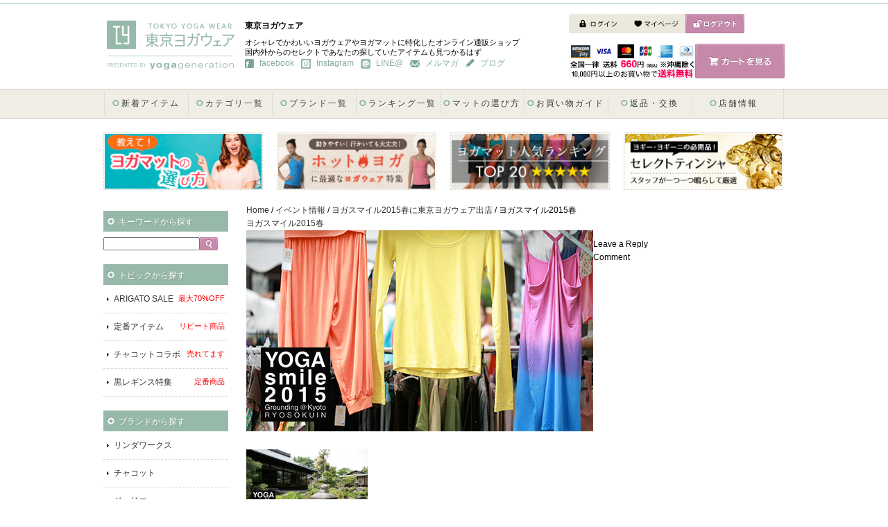

--- FILE ---
content_type: text/html; charset=UTF-8
request_url: https://www.tokyo-yogawear.jp/event/65208.html/attachment/20150518
body_size: 17029
content:
<!DOCTYPE html>
<html lang="ja" xmlns:og="http://ogp.me/ns#" xmlns:fb="http://www.facebook.com/2008/fbml">
<head>
<meta http-equiv="Content-Type" content="text/html; charset=utf-8"/>
<meta name="google-site-verification" content="6EGJYiKOlyXs1pPtExdnmSEx4p_Gjudq-aouqZGuvjk"/>
<meta name="google-site-verification" content="SqkvmzntRtIH-PEU5bx8ujF2DIpi-vMB4r6U1MQzRIQ"/>
<title>ヨガスマイル2015春 | 東京ヨガウェア</title>
<meta property="fb:app_id" content="482079505238961"/>
<meta name="facebook-domain-verification" content="31k4xv5uyvlsfd8xr5n6lhvefpbec1"/>
<link rel="profile" href="http://gmpg.org/xfn/11"/>
<link rel="pingback" href="https://www.tokyo-yogawear.jp/xmlrpc.php"/>
<meta name='robots' content='index, follow, max-image-preview:large, max-snippet:-1, max-video-preview:-1'/>
<meta name="generator" content="WordPress 6.1.9"/>
<meta name="template" content="Hybrid 1.2"/>
<link rel="canonical" href="https://www.tokyo-yogawear.jp/event/65208.html/attachment/20150518/"/>
<meta property="og:locale" content="ja_JP"/>
<meta property="og:type" content="article"/>
<meta property="og:title" content="ヨガスマイル2015春 | 東京ヨガウェア"/>
<meta property="og:url" content="https://www.tokyo-yogawear.jp/event/65208.html/attachment/20150518/"/>
<meta property="og:site_name" content="東京ヨガウェア"/>
<meta property="article:publisher" content="https://www.facebook.com/tokyoyogawear"/>
<meta property="article:modified_time" content="2015-05-18T00:37:15+00:00"/>
<meta property="og:image" content="https://www.tokyo-yogawear.jp/event/65208.html/attachment/20150518"/>
<meta property="og:image:width" content="500"/>
<meta property="og:image:height" content="290"/>
<meta property="og:image:type" content="image/jpeg"/>
<script type="application/ld+json" class="yoast-schema-graph">{"@context":"https://schema.org","@graph":[{"@type":"WebPage","@id":"https://www.tokyo-yogawear.jp/event/65208.html/attachment/20150518/","url":"https://www.tokyo-yogawear.jp/event/65208.html/attachment/20150518/","name":"ヨガスマイル2015春 | 東京ヨガウェア","isPartOf":{"@id":"https://www.tokyo-yogawear.jp/#website"},"primaryImageOfPage":{"@id":"https://www.tokyo-yogawear.jp/event/65208.html/attachment/20150518/#primaryimage"},"image":{"@id":"https://www.tokyo-yogawear.jp/event/65208.html/attachment/20150518/#primaryimage"},"thumbnailUrl":"https://www.tokyo-yogawear.jp/wp-content/uploads/20150518.jpg","datePublished":"2015-05-18T00:36:56+00:00","dateModified":"2015-05-18T00:37:15+00:00","breadcrumb":{"@id":"https://www.tokyo-yogawear.jp/event/65208.html/attachment/20150518/#breadcrumb"},"inLanguage":"ja","potentialAction":[{"@type":"ReadAction","target":["https://www.tokyo-yogawear.jp/event/65208.html/attachment/20150518/"]}]},{"@type":"ImageObject","inLanguage":"ja","@id":"https://www.tokyo-yogawear.jp/event/65208.html/attachment/20150518/#primaryimage","url":"https://www.tokyo-yogawear.jp/wp-content/uploads/20150518.jpg","contentUrl":"https://www.tokyo-yogawear.jp/wp-content/uploads/20150518.jpg","width":500,"height":290,"caption":"ヨガスマイル2015春"},{"@type":"BreadcrumbList","@id":"https://www.tokyo-yogawear.jp/event/65208.html/attachment/20150518/#breadcrumb","itemListElement":[{"@type":"ListItem","position":1,"name":"Home","item":"https://www.tokyo-yogawear.jp/"},{"@type":"ListItem","position":2,"name":"ヨガスマイル2015春に東京ヨガウェア出店","item":"https://www.tokyo-yogawear.jp/event/65208.html"},{"@type":"ListItem","position":3,"name":"ヨガスマイル2015春"}]},{"@type":"WebSite","@id":"https://www.tokyo-yogawear.jp/#website","url":"https://www.tokyo-yogawear.jp/","name":"東京ヨガウェア","description":"日本最大級のヨガウェア・ヨガマット通販サイト","potentialAction":[{"@type":"SearchAction","target":{"@type":"EntryPoint","urlTemplate":"https://www.tokyo-yogawear.jp/?s={search_term_string}"},"query-input":"required name=search_term_string"}],"inLanguage":"ja"}]}</script>
<link rel="alternate" type="application/rss+xml" title="東京ヨガウェア &raquo; フィード" href="https://www.tokyo-yogawear.jp/feed"/>
<link rel="alternate" type="application/rss+xml" title="東京ヨガウェア &raquo; コメントフィード" href="https://www.tokyo-yogawear.jp/comments/feed"/>
<link rel="alternate" type="application/rss+xml" title="東京ヨガウェア &raquo; ヨガスマイル2015春 のコメントのフィード" href="https://www.tokyo-yogawear.jp/event/65208.html/attachment/20150518/feed"/>
<link rel="stylesheet" type="text/css" href="//www.tokyo-yogawear.jp/wp-content/cache/wpfc-minified/fdc20jhl/ocnm.css" media="all"/>
<style id='global-styles-inline-css'>body{--wp--preset--color--black:#000000;--wp--preset--color--cyan-bluish-gray:#abb8c3;--wp--preset--color--white:#ffffff;--wp--preset--color--pale-pink:#f78da7;--wp--preset--color--vivid-red:#cf2e2e;--wp--preset--color--luminous-vivid-orange:#ff6900;--wp--preset--color--luminous-vivid-amber:#fcb900;--wp--preset--color--light-green-cyan:#7bdcb5;--wp--preset--color--vivid-green-cyan:#00d084;--wp--preset--color--pale-cyan-blue:#8ed1fc;--wp--preset--color--vivid-cyan-blue:#0693e3;--wp--preset--color--vivid-purple:#9b51e0;--wp--preset--gradient--vivid-cyan-blue-to-vivid-purple:linear-gradient(135deg,rgba(6,147,227,1) 0%,rgb(155,81,224) 100%);--wp--preset--gradient--light-green-cyan-to-vivid-green-cyan:linear-gradient(135deg,rgb(122,220,180) 0%,rgb(0,208,130) 100%);--wp--preset--gradient--luminous-vivid-amber-to-luminous-vivid-orange:linear-gradient(135deg,rgba(252,185,0,1) 0%,rgba(255,105,0,1) 100%);--wp--preset--gradient--luminous-vivid-orange-to-vivid-red:linear-gradient(135deg,rgba(255,105,0,1) 0%,rgb(207,46,46) 100%);--wp--preset--gradient--very-light-gray-to-cyan-bluish-gray:linear-gradient(135deg,rgb(238,238,238) 0%,rgb(169,184,195) 100%);--wp--preset--gradient--cool-to-warm-spectrum:linear-gradient(135deg,rgb(74,234,220) 0%,rgb(151,120,209) 20%,rgb(207,42,186) 40%,rgb(238,44,130) 60%,rgb(251,105,98) 80%,rgb(254,248,76) 100%);--wp--preset--gradient--blush-light-purple:linear-gradient(135deg,rgb(255,206,236) 0%,rgb(152,150,240) 100%);--wp--preset--gradient--blush-bordeaux:linear-gradient(135deg,rgb(254,205,165) 0%,rgb(254,45,45) 50%,rgb(107,0,62) 100%);--wp--preset--gradient--luminous-dusk:linear-gradient(135deg,rgb(255,203,112) 0%,rgb(199,81,192) 50%,rgb(65,88,208) 100%);--wp--preset--gradient--pale-ocean:linear-gradient(135deg,rgb(255,245,203) 0%,rgb(182,227,212) 50%,rgb(51,167,181) 100%);--wp--preset--gradient--electric-grass:linear-gradient(135deg,rgb(202,248,128) 0%,rgb(113,206,126) 100%);--wp--preset--gradient--midnight:linear-gradient(135deg,rgb(2,3,129) 0%,rgb(40,116,252) 100%);--wp--preset--duotone--dark-grayscale:url('#wp-duotone-dark-grayscale');--wp--preset--duotone--grayscale:url('#wp-duotone-grayscale');--wp--preset--duotone--purple-yellow:url('#wp-duotone-purple-yellow');--wp--preset--duotone--blue-red:url('#wp-duotone-blue-red');--wp--preset--duotone--midnight:url('#wp-duotone-midnight');--wp--preset--duotone--magenta-yellow:url('#wp-duotone-magenta-yellow');--wp--preset--duotone--purple-green:url('#wp-duotone-purple-green');--wp--preset--duotone--blue-orange:url('#wp-duotone-blue-orange');--wp--preset--font-size--small:13px;--wp--preset--font-size--medium:20px;--wp--preset--font-size--large:36px;--wp--preset--font-size--x-large:42px;--wp--preset--spacing--20:0.44rem;--wp--preset--spacing--30:0.67rem;--wp--preset--spacing--40:1rem;--wp--preset--spacing--50:1.5rem;--wp--preset--spacing--60:2.25rem;--wp--preset--spacing--70:3.38rem;--wp--preset--spacing--80:5.06rem;}:where(.is-layout-flex){gap:0.5em;}body .is-layout-flow > .alignleft{float:left;margin-inline-start:0;margin-inline-end:2em;}body .is-layout-flow > .alignright{float:right;margin-inline-start:2em;margin-inline-end:0;}body .is-layout-flow > .aligncenter{margin-left:auto !important;margin-right:auto !important;}body .is-layout-constrained > .alignleft{float:left;margin-inline-start:0;margin-inline-end:2em;}body .is-layout-constrained > .alignright{float:right;margin-inline-start:2em;margin-inline-end:0;}body .is-layout-constrained > .aligncenter{margin-left:auto !important;margin-right:auto !important;}body .is-layout-constrained > :where(:not(.alignleft):not(.alignright):not(.alignfull)){max-width:var(--wp--style--global--content-size);margin-left:auto !important;margin-right:auto !important;}body .is-layout-constrained > .alignwide{max-width:var(--wp--style--global--wide-size);}body .is-layout-flex{display:flex;}body .is-layout-flex{flex-wrap:wrap;align-items:center;}body .is-layout-flex > *{margin:0;}:where(.wp-block-columns.is-layout-flex){gap:2em;}.has-black-color{color:var(--wp--preset--color--black) !important;}.has-cyan-bluish-gray-color{color:var(--wp--preset--color--cyan-bluish-gray) !important;}.has-white-color{color:var(--wp--preset--color--white) !important;}.has-pale-pink-color{color:var(--wp--preset--color--pale-pink) !important;}.has-vivid-red-color{color:var(--wp--preset--color--vivid-red) !important;}.has-luminous-vivid-orange-color{color:var(--wp--preset--color--luminous-vivid-orange) !important;}.has-luminous-vivid-amber-color{color:var(--wp--preset--color--luminous-vivid-amber) !important;}.has-light-green-cyan-color{color:var(--wp--preset--color--light-green-cyan) !important;}.has-vivid-green-cyan-color{color:var(--wp--preset--color--vivid-green-cyan) !important;}.has-pale-cyan-blue-color{color:var(--wp--preset--color--pale-cyan-blue) !important;}.has-vivid-cyan-blue-color{color:var(--wp--preset--color--vivid-cyan-blue) !important;}.has-vivid-purple-color{color:var(--wp--preset--color--vivid-purple) !important;}.has-black-background-color{background-color:var(--wp--preset--color--black) !important;}.has-cyan-bluish-gray-background-color{background-color:var(--wp--preset--color--cyan-bluish-gray) !important;}.has-white-background-color{background-color:var(--wp--preset--color--white) !important;}.has-pale-pink-background-color{background-color:var(--wp--preset--color--pale-pink) !important;}.has-vivid-red-background-color{background-color:var(--wp--preset--color--vivid-red) !important;}.has-luminous-vivid-orange-background-color{background-color:var(--wp--preset--color--luminous-vivid-orange) !important;}.has-luminous-vivid-amber-background-color{background-color:var(--wp--preset--color--luminous-vivid-amber) !important;}.has-light-green-cyan-background-color{background-color:var(--wp--preset--color--light-green-cyan) !important;}.has-vivid-green-cyan-background-color{background-color:var(--wp--preset--color--vivid-green-cyan) !important;}.has-pale-cyan-blue-background-color{background-color:var(--wp--preset--color--pale-cyan-blue) !important;}.has-vivid-cyan-blue-background-color{background-color:var(--wp--preset--color--vivid-cyan-blue) !important;}.has-vivid-purple-background-color{background-color:var(--wp--preset--color--vivid-purple) !important;}.has-black-border-color{border-color:var(--wp--preset--color--black) !important;}.has-cyan-bluish-gray-border-color{border-color:var(--wp--preset--color--cyan-bluish-gray) !important;}.has-white-border-color{border-color:var(--wp--preset--color--white) !important;}.has-pale-pink-border-color{border-color:var(--wp--preset--color--pale-pink) !important;}.has-vivid-red-border-color{border-color:var(--wp--preset--color--vivid-red) !important;}.has-luminous-vivid-orange-border-color{border-color:var(--wp--preset--color--luminous-vivid-orange) !important;}.has-luminous-vivid-amber-border-color{border-color:var(--wp--preset--color--luminous-vivid-amber) !important;}.has-light-green-cyan-border-color{border-color:var(--wp--preset--color--light-green-cyan) !important;}.has-vivid-green-cyan-border-color{border-color:var(--wp--preset--color--vivid-green-cyan) !important;}.has-pale-cyan-blue-border-color{border-color:var(--wp--preset--color--pale-cyan-blue) !important;}.has-vivid-cyan-blue-border-color{border-color:var(--wp--preset--color--vivid-cyan-blue) !important;}.has-vivid-purple-border-color{border-color:var(--wp--preset--color--vivid-purple) !important;}.has-vivid-cyan-blue-to-vivid-purple-gradient-background{background:var(--wp--preset--gradient--vivid-cyan-blue-to-vivid-purple) !important;}.has-light-green-cyan-to-vivid-green-cyan-gradient-background{background:var(--wp--preset--gradient--light-green-cyan-to-vivid-green-cyan) !important;}.has-luminous-vivid-amber-to-luminous-vivid-orange-gradient-background{background:var(--wp--preset--gradient--luminous-vivid-amber-to-luminous-vivid-orange) !important;}.has-luminous-vivid-orange-to-vivid-red-gradient-background{background:var(--wp--preset--gradient--luminous-vivid-orange-to-vivid-red) !important;}.has-very-light-gray-to-cyan-bluish-gray-gradient-background{background:var(--wp--preset--gradient--very-light-gray-to-cyan-bluish-gray) !important;}.has-cool-to-warm-spectrum-gradient-background{background:var(--wp--preset--gradient--cool-to-warm-spectrum) !important;}.has-blush-light-purple-gradient-background{background:var(--wp--preset--gradient--blush-light-purple) !important;}.has-blush-bordeaux-gradient-background{background:var(--wp--preset--gradient--blush-bordeaux) !important;}.has-luminous-dusk-gradient-background{background:var(--wp--preset--gradient--luminous-dusk) !important;}.has-pale-ocean-gradient-background{background:var(--wp--preset--gradient--pale-ocean) !important;}.has-electric-grass-gradient-background{background:var(--wp--preset--gradient--electric-grass) !important;}.has-midnight-gradient-background{background:var(--wp--preset--gradient--midnight) !important;}.has-small-font-size{font-size:var(--wp--preset--font-size--small) !important;}.has-medium-font-size{font-size:var(--wp--preset--font-size--medium) !important;}.has-large-font-size{font-size:var(--wp--preset--font-size--large) !important;}.has-x-large-font-size{font-size:var(--wp--preset--font-size--x-large) !important;}
.wp-block-navigation a:where(:not(.wp-element-button)){color:inherit;}:where(.wp-block-columns.is-layout-flex){gap:2em;}
.wp-block-pullquote{font-size:1.5em;line-height:1.6;}</style>
<link rel="stylesheet" type="text/css" href="//www.tokyo-yogawear.jp/wp-content/cache/wpfc-minified/7bl0i942/ocnl.css" media="all"/>
<script src='//www.tokyo-yogawear.jp/wp-content/cache/wpfc-minified/212eixb4/ocnm.js'></script>
<link rel="https://api.w.org/" href="https://www.tokyo-yogawear.jp/wp-json/"/><link rel="alternate" type="application/json" href="https://www.tokyo-yogawear.jp/wp-json/wp/v2/media/65209"/><link rel="EditURI" type="application/rsd+xml" title="RSD" href="https://www.tokyo-yogawear.jp/xmlrpc.php?rsd"/>
<link rel="wlwmanifest" type="application/wlwmanifest+xml" href="https://www.tokyo-yogawear.jp/wp-includes/wlwmanifest.xml"/>
<link rel='shortlink' href='https://www.tokyo-yogawear.jp/?p=65209'/>
<link rel="alternate" type="application/json+oembed" href="https://www.tokyo-yogawear.jp/wp-json/oembed/1.0/embed?url=https%3A%2F%2Fwww.tokyo-yogawear.jp%2Fevent%2F65208.html%2Fattachment%2F20150518"/>
<link rel="alternate" type="text/xml+oembed" href="https://www.tokyo-yogawear.jp/wp-json/oembed/1.0/embed?url=https%3A%2F%2Fwww.tokyo-yogawear.jp%2Fevent%2F65208.html%2Fattachment%2F20150518&#038;format=xml"/>
<style>div#toc_container{background:#f9f9f9;border:1px solid #aaaaaa;}div#toc_container ul li{font-size:75%;}</style>
<script async src='https://www.googletagmanager.com/gtag/js?id=G-3HCMBLQB59'></script>
<script>window.dataLayer=window.dataLayer||[];
function gtag(){dataLayer.push(arguments);}
gtag('js', new Date());
gtag('config', 'G-3HCMBLQB59');</script>
<style>.no-js .native-lazyload-js-fallback{display:none;}</style>
<link rel="icon" href="https://www.tokyo-yogawear.jp/wp-content/uploads/cropped-favicon-32x32.png" sizes="32x32"/>
<link rel="icon" href="https://www.tokyo-yogawear.jp/wp-content/uploads/cropped-favicon-192x192.png" sizes="192x192"/>
<link rel="apple-touch-icon" href="https://www.tokyo-yogawear.jp/wp-content/uploads/cropped-favicon-180x180.png"/>
<meta name="msapplication-TileImage" content="https://www.tokyo-yogawear.jp/wp-content/uploads/cropped-favicon-270x270.png"/>
<style id="wp-custom-css">#post-35837 .entry-content{font-size:16px;}
#post-35837 .entry-content h3.uGreen span{width:auto;}
#post-148113 .entry-content{font-size:16px;}</style>
<script src="//r2.future-shop.jp/fs.ty20/pc/recommend.js"></script>
<script src='//www.tokyo-yogawear.jp/wp-content/cache/wpfc-minified/d5hxgqn/ocnm.js'></script>
<!--[if lt IE 9]>
<script src="http://ie7-js.googlecode.com/svn/version/2.1(beta4)/IE9.js"></script>
<script src="http://html5shiv.googlecode.com/svn/trunk/html5.js"></script>
<![endif]-->
<script>(function(i,s,o,g,r,a,m){i['GoogleAnalyticsObject']=r;i[r]=i[r]||function(){ (i[r].q=i[r].q||[]).push(arguments)},i[r].l=1*new Date();a=s.createElement(o), m=s.getElementsByTagName(o)[0];a.async=1;a.src=g;m.parentNode.insertBefore(a,m) })(window,document,'script','//www.google-analytics.com/analytics.js','ga'); ga('create', 'UA-3960538-4','auto',{'allowLinker':true}); ga('require','displayfeatures'); ga('require', 'linker'); // Define which domains to autoLink. ga('linker:autoLink', ['tokyo-yogawear.jp','c25.future-shop.jp']); ga('send', 'pageview');</script>
<script>(function(w,d,s,c,i){w[c]=w[c]||{};w[c].trackingId=i;
var f=d.getElementsByTagName(s)[0],j=d.createElement(s);j.async=true;
j.src='//cdn.contx.net/collect.js';f.parentNode.insertBefore(j,f);
})(window,document,'script','contx','CTX-x-Cbu85d1X');</script>
<script>!function(f,b,e,v,n,t,s){if(f.fbq)return;n=f.fbq=function(){n.callMethod?
n.callMethod.apply(n,arguments):n.queue.push(arguments)};
if(!f._fbq)f._fbq=n;n.push=n;n.loaded=!0;n.version='2.0';
n.queue=[];t=b.createElement(e);t.async=!0;
t.src=v;s=b.getElementsByTagName(e)[0];
s.parentNode.insertBefore(t,s)}(window, document,'script',
'https://connect.facebook.net/en_US/fbevents.js');
fbq('init', '673445620516189');
fbq('track', 'PageView');</script>
<noscript><img height="1" width="1" style="display:none" src="https://www.facebook.com/tr?id=673445620516189&ev=PageView&noscript=1"/></noscript>
</head>
<body class="wordpress ltr ja child-theme y2025 m10 d14 h06 tuesday logged-out singular singular-attachment singular-attachment-65209 attachment-image attachment-jpeg safari primary-active secondary-active subsidiary-active">
<div id="wrapper">
<div id="history">
<script></script></div><div class="header_box">
<div id="header" class="clearfix">
<h1><a href="https://www.tokyo-yogawear.jp"><img width="194" alt="東京ヨガウェア" src="https://www.tokyo-yogawear.jp/shop/item/ty20/design/img01/tokyoyogawear_header.png"></a></h1>
<div class="header_center"> <h2 style="padding-top:20px;"> <p>東京ヨガウェア</p>オシャレでかわいいヨガウェアやヨガマットに特化したオンライン通販ショップ<br>国内外からのセレクトであなたの探していたアイテムも見つかるはず </h2> <ul class="clearfix"> <li> <a target="_blank" href="https://www.facebook.com/tokyoyogawear"> <img width="13" alt="facebook" src="https://www.tokyo-yogawear.jp/shop/item/ty20/design/img01/icon_facebook.jpg">facebook </a> </li> <li> <a target="_blank" href="https://www.instagram.com/tokyoyogawear/"> <img width="14" alt="instagram" src="https://www.tokyo-yogawear.jp/shop/item/ty20/design/img01/icon_instagram.png">Instagram </a> </li> <li> <a target="_blank" href="https://line.me/R/ti/p/%40den0870o"> <img width="14" alt="line@" src="https://www.tokyo-yogawear.jp/shop/item/ty20/design/img01/icon-line@.png">LINE@ </a> </li> <li> <a href="https://www.tokyo-yogawear.jp/fs/ty20/MailMagazineEntry.html"> <img width="14" alt="メルマガ" src="https://www.tokyo-yogawear.jp/shop/item/ty20/design/img01/icon_malmaga.jpg">メルマガ </a> </li> <li> <a target="_blank" href="https://www.tokyo-yogawear.jp/blog.html"> <img width="13" alt="ブログ" src="https://www.tokyo-yogawear.jp/shop/item/ty20/design/img01/icon_blog.jpg">ブログ </a> </li>  </ul></div><div class="header_right">
<ul class="clearfix">
<li> <a href="https://www.tokyo-yogawear.jp/fs/ty20/Login.html"> <img width="84" alt="ログイン" src="https://www.tokyo-yogawear.jp/shop/item/ty20/design/img02/hed_navi_login.jpg"> </a> </li>
<li> <a href="https://www.tokyo-yogawear.jp/fs/ty20/MyPageTop.html"> <img width="84" alt="マイページ" src="https://www.tokyo-yogawear.jp/shop/item/ty20/design/img02/hed_navi_mypage.jpg"> </a> </li>
<li> <a href="https://www.tokyo-yogawear.jp/fs/ty20/Logout.html"> <img width="85" alt="ログアウト" src="https://www.tokyo-yogawear.jp/shop/item/ty20/design/img02/hed_navi_logout.jpg"> </a> </li>
</ul>
<div class="clearfix">
<div class="flL"> <img width="182" alt="クレジットカー一覧" src="https://www.tokyo-yogawear.jp/shop/item/ty20/design/img02/hed_icon_card.jpg"></div><div class="flR"> <a href="https://www.tokyo-yogawear.jp/fs/ty20/ShoppingCart.html"> <img width="129" alt="カートを見る" src="https://www.tokyo-yogawear.jp/shop/item/ty20/design/img02/btn_cart.jpg"> </a></div></div></div></div><div id="primary-menu" class="menu-container">
<div class="menu"><ul id="menu-global-navigation"><li id="menu-item-31154" class="menu-item menu-item-type-custom menu-item-object-custom menu-item-31154"><a href="https://www.tokyo-yogawear.jp/fs/ty20/c/new">新着アイテム</a></li> <li id="menu-item-31155" class="menu-item menu-item-type-custom menu-item-object-custom menu-item-31155"><a href="https://www.tokyo-yogawear.jp/fs/ty20/c/category">カテゴリ一覧</a></li> <li id="menu-item-31156" class="menu-item menu-item-type-custom menu-item-object-custom menu-item-31156"><a href="https://www.tokyo-yogawear.jp/fs/ty20/c/brand">ブランド一覧</a></li> <li id="menu-item-31157" class="menu-item menu-item-type-custom menu-item-object-custom menu-item-31157"><a href="https://www.tokyo-yogawear.jp/fs/ty20/c/ranking">ランキング一覧</a></li> <li id="menu-item-31159" class="menu-item menu-item-type-custom menu-item-object-custom menu-item-31159"><a href="https://www.tokyo-yogawear.jp/yogamat-select.html">マットの選び方</a></li> <li id="menu-item-35864" class="menu-item menu-item-type-post_type menu-item-object-page menu-item-35864"><a href="https://www.tokyo-yogawear.jp/guide.html">お買い物ガイド</a></li> <li id="menu-item-31158" class="menu-item menu-item-type-custom menu-item-object-custom menu-item-31158"><a href="https://www.tokyo-yogawear.jp/cancel.html">返品・交換</a></li> <li id="menu-item-35865" class="menu-item menu-item-type-post_type menu-item-object-page menu-item-35865"><a href="https://www.tokyo-yogawear.jp/shop.html">店舗情報</a></li> </ul></div></div></div><div id="container">
<div id="contents" class="clearfix">
<div class="bnrUnderHead4col"> <ul class="clearfix"> <li> <a href="https://www.tokyo-yogawear.jp/yogamat-select.html" onclick="_gaq.push(['_trackEvent','ヨガマットの選び方リンク','click','トップバナー']);"> <img width="226" height="79" alt="ヨガマットの選び方" src="https://www.tokyo-yogawear.jp/shop/item/ty20/design/img02/topr_bnr_05.jpg"> </a> </li> <li> <a href="https://www.tokyo-yogawear.jp/fs/ty20/c/hotyoga" onclick="_gaq.push(['_trackEvent','ホットヨガリンク','click','トップバナー']);"> <img width="226" height="79" alt="ホットヨガ" src="https://www.tokyo-yogawear.jp/shop/item/ty20/design/img02/topr_bnr_01.jpg"> </a> </li> <li> <a href="https://www.tokyo-yogawear.jp/yogamat-ranking.html" onclick="_gaq.push(['_trackEvent','ヨガマットランキングリンク','click','トップバナー']);"> <img width="226" height="79" alt="ヨガマット" src="https://www.tokyo-yogawear.jp/shop/item/ty20/design/img02/topr_bnr_03.jpg"> </a> </li> <li class="ma0"> <a href="https://www.tokyo-yogawear.jp/fs/ty20/c/tingsha" onclick="_gaq.push(['_trackEvent','セレクトティンシャリンク','click','トップバナー']);"> <img width="226" height="79" alt="セレクトティンシャ" src="https://www.tokyo-yogawear.jp/shop/item/ty20/design/img02/topr_bnr_04.jpg"> </a> </li> </ul></div><div id="side" class="sidebar aside">
<div id="text-2" class="widget widget_text widget-widget_text"><div class="widget-wrap widget-inside"><h3 class="widget-title">MEMBERSHIP</h3>			<div class="textwidget"><p></p></div></div></div><div id="text-3" class="widget widget_text widget-widget_text"><div class="widget-wrap widget-inside"><h3 class="widget-title">キーワードから探す</h3>			<div class="textwidget"> <form action="https://www.tokyo-yogawear.jp/fs/ty20/GoodsSearchList.html" method="get"> <input type="hidden" name="_e_k" value="Ａ" /> 　 <input type="text" name="keyword" maxlength="1000" id="TARGET" class="side_search" size="30" onblur="if( this.value == '' ) { this.value = ''; } " onfocus="if( this.value == '' ) { this.value = ''; } " value="" /> <input type="image" class="side_searchBtn" src="https://www.tokyo-yogawear.jp/shop/item/ty20/design/img02/btn_dete.jpg" /> </form></div></div></div><div id="hybrid-nav-menu-5" class="widget nav-menu widget-nav-menu"><div class="widget-wrap widget-inside"><h3 class="widget-title">トピックから探す</h3><div class="menu-new-navigation-container"><ul id="menu-new-navigation" class="nav-menu"><li id="menu-item-146065" class="menu-item menu-item-type-custom menu-item-object-custom menu-item-146065"><a title="最大70%OFF" href="https://www.tokyo-yogawear.jp/fs/ty20/c/sale">ARIGATO SALE</a></li><li id="menu-item-122617" class="menu-item menu-item-type-custom menu-item-object-custom menu-item-122617"><a title="リピート商品" href="https://www.tokyo-yogawear.jp/fs/ty20/c/basic">定番アイテム</a></li><li id="menu-item-69722" class="menu-item menu-item-type-custom menu-item-object-custom menu-item-69722"><a title="売れてます" href="https://www.tokyo-yogawear.jp/fs/ty20/c/chacott-limited">チャコットコラボ</a></li><li id="menu-item-138905" class="menu-item menu-item-type-custom menu-item-object-custom menu-item-138905"><a title="定番商品" href="https://www.tokyo-yogawear.jp/fs/ty20/c/black_leggings">黒レギンス特集</a></li></ul></div></div></div><div id="hybrid-nav-menu-2" class="widget nav-menu widget-nav-menu"><div class="widget-wrap widget-inside"><h3 class="widget-title">ブランドから探す</h3><div class="menu-brand-navigation-container"><ul id="menu-brand-navigation" class="nav-menu"><li id="menu-item-67822" class="menu-item menu-item-type-custom menu-item-object-custom menu-item-67822"><a href="https://www.tokyo-yogawear.jp/fs/ty20/c/lindaworks">リンダワークス</a></li><li id="menu-item-58733" class="menu-item menu-item-type-custom menu-item-object-custom menu-item-58733"><a href="https://www.tokyo-yogawear.jp/fs/ty20/c/chacott">チャコット</a></li><li id="menu-item-59063" class="menu-item menu-item-type-custom menu-item-object-custom menu-item-59063"><a href="https://www.tokyo-yogawear.jp/fs/ty20/c/julier">ジュリエ</a></li><li id="menu-item-31176" class="menu-item menu-item-type-custom menu-item-object-custom menu-item-31176"><a href="https://www.tokyo-yogawear.jp/fs/ty20/c/suria">スリア</a></li><li id="menu-item-69602" class="menu-item menu-item-type-custom menu-item-object-custom menu-item-69602"><a href="https://www.tokyo-yogawear.jp/fs/ty20/c/aumnie">アムニー</a></li><li id="menu-item-31165" class="menu-item menu-item-type-custom menu-item-object-custom menu-item-31165"><a href="https://www.tokyo-yogawear.jp/fs/ty20/c/easyoga">イージーヨガ</a></li><li id="menu-item-60789" class="menu-item menu-item-type-custom menu-item-object-custom menu-item-60789"><a href="https://www.tokyo-yogawear.jp/fs/ty20/c/supernatural">エスエヌスーパーナチュラル</a></li><li id="menu-item-142459" class="menu-item menu-item-type-custom menu-item-object-custom menu-item-142459"><a href="https://www.tokyo-yogawear.jp/fs/ty20/c/sarga">サルガ</a></li><li id="menu-item-31167" class="menu-item menu-item-type-custom menu-item-object-custom menu-item-31167"><a href="https://www.tokyo-yogawear.jp/fs/ty20/c/tejas">テジャス</a></li><li id="menu-item-136148" class="menu-item menu-item-type-custom menu-item-object-custom menu-item-136148"><a href="https://www.tokyo-yogawear.jp/fs/ty20/c/thetisyogadress">テティスヨガドレス</a></li><li id="menu-item-149409" class="menu-item menu-item-type-custom menu-item-object-custom menu-item-149409"><a href="https://www.tokyo-yogawear.jp/fs/ty20/c/thea">テア ダンス＆ラディアンス</a></li><li id="menu-item-139006" class="menu-item menu-item-type-custom menu-item-object-custom menu-item-139006"><a href="https://www.tokyo-yogawear.jp/fs/ty20/c/linalamer">リナラメール</a></li><li id="menu-item-139808" class="menu-item menu-item-type-custom menu-item-object-custom menu-item-139808"><a href="https://www.tokyo-yogawear.jp/fs/ty20/c/styleboatmarket">スタイルボートマーケット</a></li><li id="menu-item-146503" class="menu-item menu-item-type-custom menu-item-object-custom menu-item-146503"><a href="https://www.tokyo-yogawear.jp/fs/ty20/c/serene">セレン</a></li><li id="menu-item-31178" class="menu-item menu-item-type-custom menu-item-object-custom menu-item-31178"><a href="https://www.tokyo-yogawear.jp/fs/ty20/c/original">オリジナルセレクト</a></li><li id="menu-item-31173" class="menu-item menu-item-type-custom menu-item-object-custom menu-item-31173"><a href="https://www.tokyo-yogawear.jp/fs/ty20/c/manduka">マンドゥカ</a></li><li id="menu-item-147826" class="menu-item menu-item-type-custom menu-item-object-custom menu-item-147826"><a href="https://www.tokyo-yogawear.jp/fs/ty20/c/bhalfmoon">ビーハーフムーン</a></li><li id="menu-item-102920" class="menu-item menu-item-type-custom menu-item-object-custom menu-item-102920"><a href="https://www.tokyo-yogawear.jp/fs/ty20/c/byoga">ビーヨガ</a></li><li id="menu-item-105373" class="menu-item menu-item-type-custom menu-item-object-custom menu-item-105373"><a href="https://www.tokyo-yogawear.jp/fs/ty20/c/tatamiyoga">畳ヨガ</a></li><li id="menu-item-134779" class="menu-item menu-item-type-custom menu-item-object-custom menu-item-134779"><a href="https://www.tokyo-yogawear.jp/fs/ty20/c/himalayanchandra">ヒマラヤン・チャンドラ</a></li><li id="menu-item-142031" class="menu-item menu-item-type-custom menu-item-object-custom menu-item-142031"><a href="https://www.tokyo-yogawear.jp/fs/ty20/c/pathtopurity">パストゥピュリティ</a></li><li id="menu-item-148336" class="menu-item menu-item-type-custom menu-item-object-custom menu-item-148336"><a href="https://www.tokyo-yogawear.jp/fs/ty20/c/lykke">リュッケ</a></li><li id="menu-item-148798" class="menu-item menu-item-type-custom menu-item-object-custom menu-item-148798"><a href="https://www.tokyo-yogawear.jp/fs/ty20/c/toesox">トゥソックス</a></li><li id="menu-item-65451" class="menu-item menu-item-type-custom menu-item-object-custom menu-item-65451"><a href="https://www.tokyo-yogawear.jp/fs/ty20/c/yogajournal">ヨガジャーナル</a></li><li id="menu-item-146502" class="menu-item menu-item-type-custom menu-item-object-custom menu-item-146502"><a href="https://www.tokyo-yogawear.jp/fs/ty20/c/yogismagazine">ヨギス</a></li><li id="menu-item-31177" class="menu-item menu-item-type-custom menu-item-object-custom menu-item-31177"><a href="https://www.tokyo-yogawear.jp/fs/ty20/c/yogini">ヨギーニ</a></li><li id="menu-item-66084" class="menu-item menu-item-type-custom menu-item-object-custom menu-item-66084"><a href="https://www.tokyo-yogawear.jp/fs/ty20/c/santosima">サントーシマ香</a></li></ul></div></div></div><div id="hybrid-nav-menu-3" class="widget nav-menu widget-nav-menu"><div class="widget-wrap widget-inside"><h3 class="widget-title">アイテムから探す</h3><div class="menu-item-navigation-container"><ul id="menu-item-navigation" class="nav-menu"><li id="menu-item-31179" class="menu-item menu-item-type-custom menu-item-object-custom menu-item-has-children menu-item-31179"><a href="https://www.tokyo-yogawear.jp/fs/ty20/c/ladies">レディースヨガウェア</a><ul class="sub-menu"><li id="menu-item-31181" class="menu-item menu-item-type-custom menu-item-object-custom menu-item-31181"><a href="https://www.tokyo-yogawear.jp/fs/ty20/c/cami">キャミソール</a></li><li id="menu-item-31182" class="menu-item menu-item-type-custom menu-item-object-custom menu-item-31182"><a href="https://www.tokyo-yogawear.jp/fs/ty20/c/tank">タンクトップ</a></li><li id="menu-item-31183" class="menu-item menu-item-type-custom menu-item-object-custom menu-item-31183"><a href="https://www.tokyo-yogawear.jp/fs/ty20/c/tshirts">Tシャツ</a></li><li id="menu-item-31184" class="menu-item menu-item-type-custom menu-item-object-custom menu-item-31184"><a href="https://www.tokyo-yogawear.jp/fs/ty20/c/longsleeve">ロングスリーブ</a></li><li id="menu-item-31185" class="menu-item menu-item-type-custom menu-item-object-custom menu-item-31185"><a href="https://www.tokyo-yogawear.jp/fs/ty20/c/bracup">ブラパッド付</a></li><li id="menu-item-31186" class="menu-item menu-item-type-custom menu-item-object-custom menu-item-31186"><a href="https://www.tokyo-yogawear.jp/fs/ty20/c/cardigan">カーディガン</a></li><li id="menu-item-31187" class="menu-item menu-item-type-custom menu-item-object-custom menu-item-31187"><a href="https://www.tokyo-yogawear.jp/fs/ty20/c/hoodie">フーディ</a></li><li id="menu-item-31190" class="menu-item menu-item-type-custom menu-item-object-custom menu-item-31190"><a href="https://www.tokyo-yogawear.jp/fs/ty20/c/shortpants">ショートパンツ</a></li><li id="menu-item-31189" class="menu-item menu-item-type-custom menu-item-object-custom menu-item-31189"><a href="https://www.tokyo-yogawear.jp/fs/ty20/c/halfpants">ハーフパンツ</a></li><li id="menu-item-31191" class="menu-item menu-item-type-custom menu-item-object-custom menu-item-31191"><a href="https://www.tokyo-yogawear.jp/fs/ty20/c/cropped">クロップドパンツ</a></li><li id="menu-item-31192" class="menu-item menu-item-type-custom menu-item-object-custom menu-item-31192"><a href="https://www.tokyo-yogawear.jp/fs/ty20/c/leggings">レギンス</a></li><li id="menu-item-35905" class="menu-item menu-item-type-custom menu-item-object-custom menu-item-35905"><a href="https://www.tokyo-yogawear.jp/fs/ty20/c/long">ロング</a></li><li id="menu-item-31193" class="menu-item menu-item-type-custom menu-item-object-custom menu-item-31193"><a href="https://www.tokyo-yogawear.jp/fs/ty20/c/allinone">オールインワン</a></li></ul></li><li id="menu-item-31194" class="menu-item menu-item-type-custom menu-item-object-custom menu-item-has-children menu-item-31194"><a href="https://www.tokyo-yogawear.jp/fs/ty20/c/mens">メンズヨガウェア</a><ul class="sub-menu"><li id="menu-item-31195" class="menu-item menu-item-type-custom menu-item-object-custom menu-item-31195"><a href="https://www.tokyo-yogawear.jp/fs/ty20/c/menstops">トップス</a></li><li id="menu-item-31196" class="menu-item menu-item-type-custom menu-item-object-custom menu-item-31196"><a href="https://www.tokyo-yogawear.jp/fs/ty20/c/mensbottoms">ボトムス</a></li></ul></li><li id="menu-item-31197" class="menu-item menu-item-type-custom menu-item-object-custom menu-item-has-children menu-item-31197"><a href="https://www.tokyo-yogawear.jp/fs/ty20/c/inner">インナー</a><ul class="sub-menu"><li id="menu-item-31198" class="menu-item menu-item-type-custom menu-item-object-custom menu-item-31198"><a href="https://www.tokyo-yogawear.jp/fs/ty20/c/socks">ソックス</a></li><li id="menu-item-31199" class="menu-item menu-item-type-custom menu-item-object-custom menu-item-31199"><a href="https://www.tokyo-yogawear.jp/fs/ty20/c/bratop">ブラトップ</a></li><li id="menu-item-31200" class="menu-item menu-item-type-custom menu-item-object-custom menu-item-31200"><a href="https://www.tokyo-yogawear.jp/fs/ty20/c/shorts">ショーツ</a></li><li id="menu-item-31201" class="menu-item menu-item-type-custom menu-item-object-custom menu-item-31201"><a href="https://www.tokyo-yogawear.jp/fs/ty20/c/legwarmer">レッグウォーマ</a></li></ul></li><li id="menu-item-31202" class="menu-item menu-item-type-custom menu-item-object-custom menu-item-has-children menu-item-31202"><a href="https://www.tokyo-yogawear.jp/fs/ty20/c/matprops">ヨガマット・プロップス</a><ul class="sub-menu"><li id="menu-item-31203" class="menu-item menu-item-type-custom menu-item-object-custom menu-item-31203"><a href="https://www.tokyo-yogawear.jp/fs/ty20/c/yogamat">ヨガマット</a></li><li id="menu-item-31204" class="menu-item menu-item-type-custom menu-item-object-custom menu-item-31204"><a href="https://www.tokyo-yogawear.jp/fs/ty20/c/travelmat">トラベルマット</a></li><li id="menu-item-31205" class="menu-item menu-item-type-custom menu-item-object-custom menu-item-31205"><a href="https://www.tokyo-yogawear.jp/fs/ty20/c/mattowerl">マットタオル</a></li><li id="menu-item-31206" class="menu-item menu-item-type-custom menu-item-object-custom menu-item-31206"><a href="https://www.tokyo-yogawear.jp/fs/ty20/c/yogablock">ヨガブロック</a></li><li id="menu-item-31207" class="menu-item menu-item-type-custom menu-item-object-custom menu-item-31207"><a href="https://www.tokyo-yogawear.jp/fs/ty20/c/yogabelt">ヨガベルト</a></li><li id="menu-item-31209" class="menu-item menu-item-type-custom menu-item-object-custom menu-item-31209"><a href="https://www.tokyo-yogawear.jp/fs/ty20/c/matbag">マットバッグ</a></li><li id="menu-item-31210" class="menu-item menu-item-type-custom menu-item-object-custom menu-item-31210"><a href="https://www.tokyo-yogawear.jp/fs/ty20/c/matstrap">マットストラップ</a></li><li id="menu-item-123173" class="menu-item menu-item-type-custom menu-item-object-custom menu-item-123173"><a href="https://www.tokyo-yogawear.jp/fs/ty20/c/bolster">ボルスター</a></li><li id="menu-item-123174" class="menu-item menu-item-type-custom menu-item-object-custom menu-item-123174"><a href="https://www.tokyo-yogawear.jp/fs/ty20/c/blanket">ブランケット</a></li><li id="menu-item-123175" class="menu-item menu-item-type-custom menu-item-object-custom menu-item-123175"><a href="https://www.tokyo-yogawear.jp/fs/ty20/c/eyepillow">アイピロー</a></li><li id="menu-item-123176" class="menu-item menu-item-type-custom menu-item-object-custom menu-item-123176"><a href="https://www.tokyo-yogawear.jp/fs/ty20/c/meditation">メディテーション</a></li><li id="menu-item-123177" class="menu-item menu-item-type-custom menu-item-object-custom menu-item-123177"><a href="https://www.tokyo-yogawear.jp/fs/ty20/c/wellness">ウェルネスグッズ</a></li></ul></li><li id="menu-item-31211" class="menu-item menu-item-type-custom menu-item-object-custom menu-item-has-children menu-item-31211"><a href="https://www.tokyo-yogawear.jp/fs/ty20/c/small">ヨガ雑貨小物</a><ul class="sub-menu"><li id="menu-item-31216" class="menu-item menu-item-type-custom menu-item-object-custom menu-item-31216"><a href="https://www.tokyo-yogawear.jp/fs/ty20/c/himalayanchandra">鼻洗浄・ネティポット</a></li><li id="menu-item-36054" class="menu-item menu-item-type-custom menu-item-object-custom menu-item-36054"><a href="https://www.tokyo-yogawear.jp/fs/ty20/item-YG-TUN-4">クリスタルチューナー</a></li><li id="menu-item-31212" class="menu-item menu-item-type-custom menu-item-object-custom menu-item-31212"><a href="https://www.tokyo-yogawear.jp/fs/ty20/c/tingsha">ティンシャ</a></li><li id="menu-item-31213" class="menu-item menu-item-type-custom menu-item-object-custom menu-item-31213"><a href="https://www.tokyo-yogawear.jp/fs/ty20/c/singing_bowl">シンギングボウル</a></li><li id="menu-item-142822" class="menu-item menu-item-type-custom menu-item-object-custom menu-item-142822"><a href="https://www.tokyo-yogawear.jp/fs/ty20/c/healing">癒し・浄化グッズ</a></li><li id="menu-item-31214" class="menu-item menu-item-type-custom menu-item-object-custom menu-item-31214"><a href="https://www.tokyo-yogawear.jp/fs/ty20/c/book">書籍</a></li><li id="menu-item-97730" class="menu-item menu-item-type-custom menu-item-object-custom menu-item-97730"><a href="https://www.tokyo-yogawear.jp/fs/ty20/c/hydroflask">エコボトル</a></li><li id="menu-item-97731" class="menu-item menu-item-type-custom menu-item-object-custom menu-item-97731"><a href="https://www.tokyo-yogawear.jp/fs/ty20/c/oofos">リカバリーサンダル</a></li><li id="menu-item-31215" class="menu-item menu-item-type-custom menu-item-object-custom menu-item-31215"><a href="https://www.tokyo-yogawear.jp/fs/ty20/c/cd_dvd">CD・DVD</a></li></ul></li></ul></div></div></div><div id="text-7" class="widget widget_text widget-widget_text"><div class="widget-wrap widget-inside"><h3 class="widget-title">検索ツール</h3>			<div class="textwidget"><form action="https://www.tokyo-yogawear.jp/fs/ty20/GoodsSearchList.html"method="get"> <input type="hidden" name="_e_k" value="Ａ" /> <h2>サイズから探す</h2> <select id="sizeSearch" name="tag"> <option value="" selected>全て表示</option> <option value="フリーサイズ">フリーサイズ</option> <option value="Sサイズ">Sサイズ</option> <option value="Mサイズ">Mサイズ</option> <option value="Lサイズ">Lサイズ</option> </select> <h2 class="mt10">価格帯から探す</h2> <select id="priceSearch" name="tag"> <option value="" selected>全て表示</option> <option value="3000円以下">～3,000円</option> <option value="3001円～6000円">3,001円～6,000円</option> <option value="6001円～10000円">6,001円～10,000円</option> <option value="10001円～15000円">10,001円～15,000円</option> <option value="15001円以上">15,001円～</option> </select> <input type="text" name="minprice" maxlength="9" size="15" class="yenWord" />円～ <input type="text" name="maxprice" maxlength="9" size="15" class="yenWord" />円 <h2 class="mt10">カラーから探す</h2> <select id="colorSearch" name="tag"> <option value="" selected>全て表示</option> <option value="ホワイト" class="formBg_white">ホワイト</option> <option value="ブラック" class="formBg_black">ブラック</option> <option value="グレー" class="formBg_gray">グレー</option> <option value="ブラウン" class="formBg_brown">ブラウン</option> <option value="ベージュ" class="formBg_beige">ベージュ</option> <option value="グリーン" class="formBg_green">グリーン</option> <option value="ブルー" class="formBg_blue">ブルー</option> <option value="パープル" class="formBg_purple">パープル</option> <option value="イエロー" class="formBg_yellow">イエロー</option> <option value="ピンク" class="formBg_pink">ピンク</option> <option value="レッド" class="formBg_red">レッド</option> <option value="オレンジ" class="formBg_orange">オレンジ</option> <option value="柄物" class="formBg_pattern">柄物</option> <option value="その他" class="formBg_other">その他</option> </select> <h2 class="mt10">素材から探す</h2> <select id="fabricSearch" name="tag"> <option value="" selected>全て表示</option> <option value="コットン">コットン（綿）</option> <option value="リネン">リネン（麻）</option> <option value="バンブー">バンブー（竹）</option> <option value="ウール">ウール（毛）</option> <option value="ポリエステル">ポリエステル（合成繊維）</option> <option value="ナイロン">ナイロン（合成繊維）</option> <option value="アクリル">アクリル（合成繊維）</option> <option value="レーヨン">レーヨン（再生繊維）</option> <option value="リヨセル">リヨセル（再生繊維）</option> <option value="キュプラ">キュプラ（再生繊維）</option> </select> <h2 class="mt10">こだわり条件で探す</h2> <select id="fabricSearch" name="tag"> <option value="" selected>全て表示</option> <option value="コットン100%">コットン100％</option> <option value="紫外線カット">紫外線カット</option> <option value="水陸両用">水陸両用</option> <option value="地球に優しい">地球に優しい</option> <option value="リサイクル素材">リサイクル素材</option> <option value="草木染め">草木染め</option> <option value="汗染み予防">汗染み予防</option> <option value="シームレス">縫い目が気にならない</option> <option value="快適温度">快適温度キープ</option> <option value="あったか素材">あったか素材</option> <option value="パフォーマンスアップ">パフォーマンスアップ</option> <option value="イージーケア">お手入れ簡単</option> <option value="メイドインジャパン">日本製アイテム</option> <option value="長持ち">長持ちアイテム</option> </select> <p class="taC mt20"> <input type="image" class="searchBtn" src="https://www.tokyo-yogawear.jp/shop/item/ty20/design/img02/btn_side_search.jpg"/> </p> </form></div></div></div><div id="hybrid-nav-menu-7" class="widget nav-menu widget-nav-menu"><div class="widget-wrap widget-inside"><h3 class="widget-title">ウェアを素材で探す</h3><div class="menu-fabric-navigation-container"><ul id="menu-fabric-navigation" class="nav-menu"><li id="menu-item-124095" class="menu-item menu-item-type-custom menu-item-object-custom menu-item-124095"><a href="https://www.tokyo-yogawear.jp/fs/ty20/c/cotton">コットン（綿）</a></li><li id="menu-item-124096" class="menu-item menu-item-type-custom menu-item-object-custom menu-item-124096"><a href="https://www.tokyo-yogawear.jp/fs/ty20/c/linen">リネン（麻）</a></li><li id="menu-item-124097" class="menu-item menu-item-type-custom menu-item-object-custom menu-item-124097"><a href="https://www.tokyo-yogawear.jp/fs/ty20/c/bamboo">バンブー（竹）</a></li><li id="menu-item-124098" class="menu-item menu-item-type-custom menu-item-object-custom menu-item-124098"><a href="https://www.tokyo-yogawear.jp/fs/ty20/c/wool">ウール（毛）</a></li><li id="menu-item-124099" class="menu-item menu-item-type-custom menu-item-object-custom menu-item-124099"><a href="https://www.tokyo-yogawear.jp/fs/ty20/c/silk">シルク</a></li><li id="menu-item-124100" class="menu-item menu-item-type-custom menu-item-object-custom menu-item-124100"><a href="https://www.tokyo-yogawear.jp/fs/ty20/c/polyester">ポリエステル</a></li><li id="menu-item-124101" class="menu-item menu-item-type-custom menu-item-object-custom menu-item-124101"><a href="https://www.tokyo-yogawear.jp/fs/ty20/c/nylon">ナイロン</a></li><li id="menu-item-124102" class="menu-item menu-item-type-custom menu-item-object-custom menu-item-124102"><a href="https://www.tokyo-yogawear.jp/fs/ty20/c/acrylic">アクリル</a></li><li id="menu-item-124103" class="menu-item menu-item-type-custom menu-item-object-custom menu-item-124103"><a href="https://www.tokyo-yogawear.jp/fs/ty20/c/reyon">レーヨン</a></li><li id="menu-item-124104" class="menu-item menu-item-type-custom menu-item-object-custom menu-item-124104"><a href="https://www.tokyo-yogawear.jp/fs/ty20/c/lyocell">リヨセル</a></li><li id="menu-item-124105" class="menu-item menu-item-type-custom menu-item-object-custom menu-item-124105"><a href="https://www.tokyo-yogawear.jp/fs/ty20/c/cupra">キュプラ</a></li></ul></div></div></div><div id="hybrid-nav-menu-8" class="widget nav-menu widget-nav-menu"><div class="widget-wrap widget-inside"><h3 class="widget-title">ヨガマットを素材で探す</h3><div class="menu-material-navigation-container"><ul id="menu-material-navigation" class="nav-menu"><li id="menu-item-124136" class="menu-item menu-item-type-custom menu-item-object-custom menu-item-124136"><a href="https://www.tokyo-yogawear.jp/fs/ty20/c/tpe">TPE（熱可塑性エラストマー）</a></li><li id="menu-item-124137" class="menu-item menu-item-type-custom menu-item-object-custom menu-item-124137"><a href="https://www.tokyo-yogawear.jp/fs/ty20/c/pvc">PVC（ポリ塩化ビニル）</a></li><li id="menu-item-124138" class="menu-item menu-item-type-custom menu-item-object-custom menu-item-124138"><a href="https://www.tokyo-yogawear.jp/fs/ty20/c/rubber">天然・合成ゴム</a></li><li id="menu-item-124139" class="menu-item menu-item-type-custom menu-item-object-custom menu-item-124139"><a href="https://www.tokyo-yogawear.jp/fs/ty20/c/cork">コルク</a></li><li id="menu-item-124140" class="menu-item menu-item-type-custom menu-item-object-custom menu-item-124140"><a href="https://www.tokyo-yogawear.jp/fs/ty20/c/tatami">畳</a></li></ul></div></div></div><div id="hybrid-nav-menu-6" class="widget nav-menu widget-nav-menu"><div class="widget-wrap widget-inside"><h3 class="widget-title">ソーシャル</h3><div class="menu-social-navigation-container"><ul id="menu-social-navigation" class="nav-menu"><li id="menu-item-90674" class="facebook menu-item menu-item-type-custom menu-item-object-custom menu-item-90674"><a target="_blank" rel="noopener" href="https://www.facebook.com/tokyoyogawear">Facebook</a></li><li id="menu-item-90675" class="instagram menu-item menu-item-type-custom menu-item-object-custom menu-item-90675"><a href="https://www.instagram.com/tokyoyogawear/">Instagram</a></li><li id="menu-item-90676" class="line menu-item menu-item-type-custom menu-item-object-custom menu-item-90676"><a href="https://line.me/R/ti/p/%40den0870o">LINE@</a></li><li id="menu-item-90679" class="twitter menu-item menu-item-type-custom menu-item-object-custom menu-item-90679"><a href="https://twitter.com/tokyoyogawear">Twitter</a></li><li id="menu-item-90680" class="youtube menu-item menu-item-type-custom menu-item-object-custom menu-item-90680"><a href="https://www.youtube.com/user/tokyoyogawearjp">Youtube</a></li></ul></div></div></div><div id="text-14" class="widget widget_text widget-widget_text"><div class="widget-wrap widget-inside"><h3 class="widget-title">選び方</h3>			<div class="textwidget"><div class="side_box taC"> <ul id="menu-osusume-navigation"> <li><a class="bnrOsusumeKei" href="https://www.tokyo-yogawear.jp/yogawear.html"><img decoding="async" src="https://www.tokyo-yogawear.jp/wp-content/plugins/native-lazyload/assets/images/placeholder.svg" alt="オシャレで可愛いヨガウェアの選び方教えます" width="178" loading="lazy" class="native-lazyload-js-fallback" data-src="https://www.tokyo-yogawear.jp/wp-content/uploads/bnr_special_yogawear_select.jpg"/><noscript><img decoding="async" loading="lazy" src="https://www.tokyo-yogawear.jp/wp-content/uploads/bnr_special_yogawear_select.jpg" alt="オシャレで可愛いヨガウェアの選び方教えます" width="178"/></noscript></a> <p class="fwB taL mt0">ヨガウェアの選び方教えます</p> </li> <li><a class="bnrOsusumeKei" href="https://www.tokyo-yogawear.jp/yogamat-select.html"><img decoding="async" src="https://www.tokyo-yogawear.jp/wp-content/plugins/native-lazyload/assets/images/placeholder.svg" alt="最新版 ヨガマットの選び方教えます" width="178" loading="lazy" class="native-lazyload-js-fallback" data-src="https://www.tokyo-yogawear.jp/shop/item/ty20/design/img02/pc_side_bnr_best_yogamat.jpg"/><noscript><img decoding="async" loading="lazy" src="https://www.tokyo-yogawear.jp/shop/item/ty20/design/img02/pc_side_bnr_best_yogamat.jpg" alt="最新版 ヨガマットの選び方教えます" width="178"/></noscript></a> <p class="fwB taL mt0">最新版｜ヨガマットの選び方教えます</p> </li> </ul></div><div class="widget widget_text widget-widget_text" id="text-8">
<div class="widget-wrap widget-inside">
<h3 class="widget-title">キャンペーン</h3>
<div class="textwidget">
<div class="side_box taC"> <ul id="menu-osusume-navigation"> <li> <a href="https://apay-up-banner.com?merchantId=A3JSHCR10GUMEZ&#038;banner=11_Amazon_Pay_BBP_250x250.png&#038;locale=ja_JP&#038;utm_source=A3JSHCR10GUMEZ" target="_blank" width="180px" height="180px" rel="noopener"><br /> <img decoding="async" src="https://www.tokyo-yogawear.jp/wp-content/plugins/native-lazyload/assets/images/placeholder.svg" width="180px" loading="lazy" class="native-lazyload-js-fallback" data-src="https://apay-up-banner.com/banner/11_Amazon_Pay_BBP_250x250.png?merchantId=A3JSHCR10GUMEZ&amp;locale=ja_JP&amp;width=180&amp;height=180&amp;utm_source=A3JSHCR10GUMEZ"/><noscript><img decoding="async" loading="lazy" src="https://apay-up-banner.com/banner/11_Amazon_Pay_BBP_250x250.png?merchantId=A3JSHCR10GUMEZ&#038;locale=ja_JP&#038;width=180&#038;height=180&#038;utm_source=A3JSHCR10GUMEZ" width="180px"/></noscript></a></p> <p class="fwB taL mt0">Amazon Payキャンペーン</p> </li> </ul></div></p></div></p></div></div></div></div></div><div id="text-17" class="widget widget_text widget-widget_text"><div class="widget-wrap widget-inside"><h3 class="widget-title">今話題の商品！</h3>			<div class="textwidget"><div class="side_box taC"> <ul id="menu-osusume-navigation"> <li><a class="bnrOsusumeKei" href="https://www.tokyo-yogawear.jp/fs/ty20/item-NB-3202-001"><img decoding="async" src="https://www.tokyo-yogawear.jp/wp-content/plugins/native-lazyload/assets/images/placeholder.svg" alt="10秒振ってナノバブル！腸内環境を整えるウォーターボトル" width="178" loading="lazy" class="native-lazyload-js-fallback" data-src="https://www.tokyo-yogawear.jp/wp-content/uploads/side_bnr_nanobule.jpg"/><noscript><img decoding="async" loading="lazy" src="https://www.tokyo-yogawear.jp/wp-content/uploads/side_bnr_nanobule.jpg" alt="10秒振ってナノバブル！腸内環境を整えるウォーターボトル" width="178"/></noscript></a> <p class="fwB taL mt0">今注目のナノバブル発生ウォーターボトル</p> </li> </ul></div></div></div></div><div id="text-8" class="widget widget_text widget-widget_text"><div class="widget-wrap widget-inside"><h3 class="widget-title">オススメ</h3>			<div class="textwidget"><div class="side_box taC"> <ul id="menu-osusume-navigation"> <li> <a href="/fs/ty20/c/yogismagazine"> <img src="https://www.tokyo-yogawear.jp/wp-content/plugins/native-lazyload/assets/images/placeholder.svg" alt="ヨギスマガジン最新号" width="140" class="mt10 native-lazyload-js-fallback" loading="lazy" data-src="https://www.tokyo-yogawear.jp/wp-content/uploads/side_bnr_yogis.jpg"/><noscript><img loading="lazy" src="https://www.tokyo-yogawear.jp/wp-content/uploads/side_bnr_yogis.jpg" alt="ヨギスマガジン最新号" width="140" class="mt10"/></noscript> </a> <p class="fwB taL mt10">ヨギスマガジン最新号</p> <p class="taL">オシャレなヨガ雑誌なら</p> </li> <li> <a href="/fs/ty20/c/yogajournal"> <img src="https://www.tokyo-yogawear.jp/wp-content/plugins/native-lazyload/assets/images/placeholder.svg" alt="ヨガジャーナル日本版最新号" width="140" class="mt10 native-lazyload-js-fallback" loading="lazy" data-src="https://www.tokyo-yogawear.jp/wp-content/uploads/side_bnr_yojo.jpg"/><noscript><img loading="lazy" src="https://www.tokyo-yogawear.jp/wp-content/uploads/side_bnr_yojo.jpg" alt="ヨガジャーナル日本版最新号" width="140" class="mt10"/></noscript> </a> <p class="fwB taL mt10">ヨガジャーナル日本版最新号</p> </li> <li> <a href="/fs/ty20/c/yogini"> <img src="https://www.tokyo-yogawear.jp/wp-content/plugins/native-lazyload/assets/images/placeholder.svg" alt="ヨギーニ最新号" width="140" class="mt10 native-lazyload-js-fallback" loading="lazy" data-src="https://www.tokyo-yogawear.jp/wp-content/uploads/side_bnr_ygni.jpg"/><noscript><img loading="lazy" src="https://www.tokyo-yogawear.jp/wp-content/uploads/side_bnr_ygni.jpg" alt="ヨギーニ最新号" width="140" class="mt10"/></noscript> </a> <p class="fwB taL mt10">ヨギーニ</p> <p class="taL">バックナンバー販売中</p> </li>   <li> <a href="https://www.tokyo-yogawear.jp/yogamat-select.html" class="bnrOsusumeKei"> <img src="https://www.tokyo-yogawear.jp/wp-content/plugins/native-lazyload/assets/images/placeholder.svg" alt="ヨガマットの選び方教えます" width="178" class="native-lazyload-js-fallback" loading="lazy" data-src="https://www.tokyo-yogawear.jp/shop/item/ty20/design/img02/side_bnr_howtoselect_yogamat.jpg"/><noscript><img loading="lazy" src="https://www.tokyo-yogawear.jp/shop/item/ty20/design/img02/side_bnr_howtoselect_yogamat.jpg" alt="ヨガマットの選び方教えます" width="178" /></noscript> </a> </li> <li> <a href="/fs/ty20/c/cardigan" class="bnrOsusumeKei"> <img src="https://www.tokyo-yogawear.jp/wp-content/plugins/native-lazyload/assets/images/placeholder.svg" alt="羽織もの" width="178" class="native-lazyload-js-fallback" loading="lazy" data-src="https://www.tokyo-yogawear.jp/shop/item/ty20/design/img02/side_bnr_osusume_haorimono.jpg"/><noscript><img loading="lazy" src="https://www.tokyo-yogawear.jp/shop/item/ty20/design/img02/side_bnr_osusume_haorimono.jpg" alt="羽織もの" width="178" /></noscript> </a> </li> <li> <a href="/fs/ty20/c/mens" class="bnrOsusumeKei"> <img src="https://www.tokyo-yogawear.jp/wp-content/plugins/native-lazyload/assets/images/placeholder.svg" alt="メンズヨガウェア" width="178" class="native-lazyload-js-fallback" loading="lazy" data-src="https://www.tokyo-yogawear.jp/wp-content/uploads/side_bnr_mens.jpg"/><noscript><img loading="lazy" src="https://www.tokyo-yogawear.jp/wp-content/uploads/side_bnr_mens.jpg" alt="メンズヨガウェア" width="178" /></noscript> </a> </li> <li> <a href="/fs/ty20/c/yogamat" class="bnrOsusumeKei"> <img src="https://www.tokyo-yogawear.jp/wp-content/plugins/native-lazyload/assets/images/placeholder.svg" alt="STAFF DIARY" width="178" class="ヨガマット native-lazyload-js-fallback" loading="lazy" data-src="https://www.tokyo-yogawear.jp/shop/item/ty20/design/img02/side_bnr_osusume_yogamat.jpg"/><noscript><img loading="lazy" src="https://www.tokyo-yogawear.jp/shop/item/ty20/design/img02/side_bnr_osusume_yogamat.jpg" alt="STAFF DIARY" width="178" class="ヨガマット"/></noscript> </a> </li> <li> <a href="/fs/ty20/c/line" class="bnrOsusumeKei"> <img src="https://www.tokyo-yogawear.jp/wp-content/plugins/native-lazyload/assets/images/placeholder.svg" alt="LINE ID連携で500ポイントゲット" width="178" class="native-lazyload-js-fallback" loading="lazy" data-src="https://www.tokyo-yogawear.jp/shop/item/ty20/design/img03/side_bnr_lineid_180.jpg"/><noscript><img loading="lazy" src="https://www.tokyo-yogawear.jp/shop/item/ty20/design/img03/side_bnr_lineid_180.jpg" alt="LINE ID連携で500ポイントゲット" width="178" /></noscript> </a> </li> </ul></div></div></div></div><div id="text-12" class="widget widget_text widget-widget_text"><div class="widget-wrap widget-inside"><h3 class="widget-title">特集記事</h3>			<div class="textwidget"><div class="side_box taC"> <ul id="menu-osusume-navigation"> <li> <a href="https://www.tokyo-yogawear.jp/dosha.html" class="bnrOsusumeKei"> <img src="https://www.tokyo-yogawear.jp/wp-content/plugins/native-lazyload/assets/images/placeholder.svg" alt="福田真理先生解説ドーシャ診断" width="178" loading="lazy" class="native-lazyload-js-fallback" data-src="https://www.tokyo-yogawear.jp/wp-content/uploads/pc_side_bnr_ayurveda_dosha.jpg"/><noscript><img loading="lazy" src="https://www.tokyo-yogawear.jp/wp-content/uploads/pc_side_bnr_ayurveda_dosha.jpg" alt="福田真理先生解説ドーシャ診断" width="178"/></noscript> </a> <p class="fwB taL mt0">福田真理先生解説ドーシャ診断</p> </li> <li> <a href="https://www.tokyo-yogawear.jp/ranking/149080.html" class="bnrOsusumeKei"> <img src="https://www.tokyo-yogawear.jp/wp-content/plugins/native-lazyload/assets/images/placeholder.svg" alt="毎月恒例｜人気ヨガウェアランキング発表中！" width="178" loading="lazy" class="native-lazyload-js-fallback" data-src="https://www.tokyo-yogawear.jp/wp-content/uploads/bnr_special_ranking_2024_11.jpg"/><noscript><img loading="lazy" src="https://www.tokyo-yogawear.jp/wp-content/uploads/bnr_special_ranking_2024_11.jpg" alt="毎月恒例｜人気ヨガウェアランキング発表中！" width="178"/></noscript> </a> <p class="fwB taL mt0">毎月恒例｜最新版人気ヨガウェアランキング発表中！</p> </li> <li> <a href="https://www.tokyo-yogawear.jp/yogamat-select.html" class="bnrOsusumeKei"> <img src="https://www.tokyo-yogawear.jp/wp-content/plugins/native-lazyload/assets/images/placeholder.svg" alt="最新版 ヨガマットの選び方教えます" width="178" loading="lazy" class="native-lazyload-js-fallback" data-src="https://www.tokyo-yogawear.jp/shop/item/ty20/design/img02/pc_side_bnr_best_yogamat.jpg"/><noscript><img loading="lazy" src="https://www.tokyo-yogawear.jp/shop/item/ty20/design/img02/pc_side_bnr_best_yogamat.jpg" alt="最新版 ヨガマットの選び方教えます" width="178"/></noscript> </a> <p class="fwB taL mt0">最新版｜ヨガマットの選び方教えます</p> </li> <li> <a href="https://www.tokyo-yogawear.jp/chacott-new.html" class="bnrOsusumeKei"> <img src="https://www.tokyo-yogawear.jp/wp-content/plugins/native-lazyload/assets/images/placeholder.svg" alt="人気！チャコットの最新ヨガウェアLooK BooK紹介" width="178" loading="lazy" class="native-lazyload-js-fallback" data-src="https://www.tokyo-yogawear.jp/wp-content/uploads/bnr_special_chacott_lb.jpg"/><noscript><img loading="lazy" src="https://www.tokyo-yogawear.jp/wp-content/uploads/bnr_special_chacott_lb.jpg" alt="人気！チャコットの最新ヨガウェアLooK BooK紹介" width="178"/></noscript> </a> <p class="fwB taL mt0">人気！チャコットの最新ヨガウェアLooK BooK紹介</p> </li> <li> <a href="https://www.tokyo-yogawear.jp/tingsha.html" class="bnrOsusumeKei"> <img src="https://www.tokyo-yogawear.jp/wp-content/plugins/native-lazyload/assets/images/placeholder.svg" alt="ティンシャって？使い方？製造工程まで大公開中" width="178" loading="lazy" class="native-lazyload-js-fallback" data-src="https://www.tokyo-yogawear.jp/wp-content/uploads/bnr_special_tingsha_making.jpg"/><noscript><img loading="lazy" src="https://www.tokyo-yogawear.jp/wp-content/uploads/bnr_special_tingsha_making.jpg" alt="ティンシャって？使い方？製造工程まで大公開中" width="178"/></noscript> </a> <p class="fwB taL mt0">ティンシャって？使い方？製造工程まで大公開中</p> </li> <li> <a href="https://www.tokyo-yogawear.jp/styleguide.html" class="bnrOsusumeKei"> <img src="https://www.tokyo-yogawear.jp/wp-content/plugins/native-lazyload/assets/images/placeholder.svg" alt="ヨガ流派別最新おすすめヨガウェア紹介！" width="178" loading="lazy" class="native-lazyload-js-fallback" data-src="https://www.tokyo-yogawear.jp/wp-content/uploads/bnr_special_yogastyleguide17ss.jpg"/><noscript><img loading="lazy" src="https://www.tokyo-yogawear.jp/wp-content/uploads/bnr_special_yogastyleguide17ss.jpg" alt="ヨガ流派別最新おすすめヨガウェア紹介！" width="178"/></noscript> </a> <p class="fwB taL mt0">ヨガ流派別最新おすすめヨガウェア紹介！</p> </li> </ul></div></div></div></div><div id="text-16" class="widget widget_text widget-widget_text"><div class="widget-wrap widget-inside"><h3 class="widget-title">ブランド紹介</h3>			<div class="textwidget"><div class="side_box taC"> <ul id="menu-osusume-navigation"> <li><a class="bnrOsusumeKei" href="https://www.tokyo-yogawear.jp/linalamer.html"><br /> <img decoding="async" src="https://www.tokyo-yogawear.jp/wp-content/plugins/native-lazyload/assets/images/placeholder.svg" alt="Lina la mer.｜リナラメールのプロフィール" width="178" loading="lazy" class="native-lazyload-js-fallback" data-src="https://www.tokyo-yogawear.jp/wp-content/uploads/pc_side_bnr_linalamer.jpg"/><noscript><img decoding="async" loading="lazy" src="https://www.tokyo-yogawear.jp/wp-content/uploads/pc_side_bnr_linalamer.jpg" alt="Lina la mer.｜リナラメールのプロフィール" width="178"/></noscript><br /> </a></p> <p class="fwB taL mt0">Lina la mer.（リナラメール）</p> </li> <li><a class="bnrOsusumeKei" href="https://www.tokyo-yogawear.jp/thetisyogadress.html"><br /> <img decoding="async" src="https://www.tokyo-yogawear.jp/wp-content/plugins/native-lazyload/assets/images/placeholder.svg" alt="Thetis Yoga Dress｜テティスヨガドレスのプロフィール" width="178" loading="lazy" class="native-lazyload-js-fallback" data-src="https://www.tokyo-yogawear.jp/wp-content/uploads/pc_side_bnr_thetisyogadress.jpg"/><noscript><img decoding="async" loading="lazy" src="https://www.tokyo-yogawear.jp/wp-content/uploads/pc_side_bnr_thetisyogadress.jpg" alt="Thetis Yoga Dress｜テティスヨガドレスのプロフィール" width="178"/></noscript><br /> </a></p> <p class="fwB taL mt0">Thetis Yoga Dress（テティスヨガドレス）</p> </li> <li><a class="bnrOsusumeKei" href="https://www.tokyo-yogawear.jp/tatamiyoga.html"><br /> <img decoding="async" src="https://www.tokyo-yogawear.jp/wp-content/plugins/native-lazyload/assets/images/placeholder.svg" alt="TATAMI YOGA｜畳ヨガのプロフィール" width="178" loading="lazy" class="native-lazyload-js-fallback" data-src="https://www.tokyo-yogawear.jp/wp-content/uploads/pc_side_bnr_tatamiyoga.jpg"/><noscript><img decoding="async" loading="lazy" src="https://www.tokyo-yogawear.jp/wp-content/uploads/pc_side_bnr_tatamiyoga.jpg" alt="TATAMI YOGA｜畳ヨガのプロフィール" width="178"/></noscript><br /> </a></p> <p class="fwB taL mt0">TATAMI YOGA（畳ヨガ）</p> </li> <li><a class="bnrOsusumeKei" href="https://www.tokyo-yogawear.jp/julier.html"><br /> <img decoding="async" src="https://www.tokyo-yogawear.jp/wp-content/plugins/native-lazyload/assets/images/placeholder.svg" alt="Julier｜ジュリエ 輝く女性のヨガ＆リラックスウェアブランド" width="178" loading="lazy" class="native-lazyload-js-fallback" data-src="https://www.tokyo-yogawear.jp/wp-content/uploads/pc_side_bnr_julier.jpg"/><noscript><img decoding="async" loading="lazy" src="https://www.tokyo-yogawear.jp/wp-content/uploads/pc_side_bnr_julier.jpg" alt="Julier｜ジュリエ 輝く女性のヨガ＆リラックスウェアブランド" width="178"/></noscript><br /> </a></p> <p class="fwB taL mt0">Julier（ジュリエ）</p> </li> <li><a class="bnrOsusumeKei" href="https://www.tokyo-yogawear.jp/snsupernatural.html"><br /> <img decoding="async" src="https://www.tokyo-yogawear.jp/wp-content/plugins/native-lazyload/assets/images/placeholder.svg" alt="ブランドプロフィール｜snスーパーナチュラル" width="178" loading="lazy" class="native-lazyload-js-fallback" data-src="https://www.tokyo-yogawear.jp/wp-content/uploads/pc_side_bnr_supernatural.jpg"/><noscript><img decoding="async" loading="lazy" src="https://www.tokyo-yogawear.jp/wp-content/uploads/pc_side_bnr_supernatural.jpg" alt="ブランドプロフィール｜snスーパーナチュラル" width="178"/></noscript><br /> </a></p> <p class="fwB taL mt0">SNスーパーナチュラル</p> </li> <li><a class="bnrOsusumeKei" href="https://www.tokyo-yogawear.jp/byoga.html"><br /> <img decoding="async" src="https://www.tokyo-yogawear.jp/wp-content/plugins/native-lazyload/assets/images/placeholder.svg" alt="ブランドプロフィール｜B YOGA" width="178" loading="lazy" class="native-lazyload-js-fallback" data-src="https://www.tokyo-yogawear.jp/wp-content/uploads/pc_side_bnr_byoga.jpg"/><noscript><img decoding="async" loading="lazy" src="https://www.tokyo-yogawear.jp/wp-content/uploads/pc_side_bnr_byoga.jpg" alt="ブランドプロフィール｜B YOGA" width="178"/></noscript><br /> </a></p> <p class="fwB taL mt0">B YOGA（ビーヨガ）</p> </li> </ul></div></div></div></div><div id="text-13" class="widget widget_text widget-widget_text"><div class="widget-wrap widget-inside"><h3 class="widget-title">イベント情報</h3>			<div class="textwidget"></div></div></div></div><div id="main">
<div id="content" class="hfeed content">
<div class="breadcrumb-trail breadcrumbs" itemprop="breadcrumb"><span class="trail-begin"><a href="https://www.tokyo-yogawear.jp" title="東京ヨガウェア" rel="home" class="trail-begin">Home</a></span> <span class="sep">/</span> <a href="https://www.tokyo-yogawear.jp/event" title="イベント情報">イベント情報</a> <span class="sep">/</span> <a href="https://www.tokyo-yogawear.jp/event/65208.html" title="ヨガスマイル2015春に東京ヨガウェア出店">ヨガスマイル2015春に東京ヨガウェア出店</a> <span class="sep">/</span> <span class="trail-end">ヨガスマイル2015春</span></div><div id="post-65209" class="hentry attachment inherit post-1 odd author-ohasuta">
<h1 class='attachment-title entry-title'><a href='https://www.tokyo-yogawear.jp/event/65208.html/attachment/20150518'>ヨガスマイル2015春</a></h1>
<div class="entry-content"> <p class="attachment-image"> <img width="500" height="290" src="https://www.tokyo-yogawear.jp/wp-content/plugins/native-lazyload/assets/images/placeholder.svg" class="aligncenter native-lazyload-js-fallback" alt="ヨガスマイル2015春" decoding="async" loading="lazy" data-src="https://www.tokyo-yogawear.jp/wp-content/uploads/20150518.jpg" data-srcset="https://www.tokyo-yogawear.jp/wp-content/uploads/20150518.jpg 500w, https://www.tokyo-yogawear.jp/wp-content/uploads/20150518-175x102.jpg 175w, https://www.tokyo-yogawear.jp/wp-content/uploads/20150518-380x220.jpg 380w, https://www.tokyo-yogawear.jp/wp-content/uploads/20150518-434x252.jpg 434w" data-sizes="(max-width: 500px) 100vw, 500px"/> </p></div><p class="navigation-attachment">
<span class="alignleft"></span>
<span class="alignright"><a href='https://www.tokyo-yogawear.jp/event/65208.html/attachment/2015051802'><img width="175" height="102" src="https://www.tokyo-yogawear.jp/wp-content/plugins/native-lazyload/assets/images/placeholder.svg" class="attachment-thumbnail size-thumbnail native-lazyload-js-fallback" alt="ヨガスマイル2015春" decoding="async" loading="lazy" data-src="https://www.tokyo-yogawear.jp/wp-content/uploads/2015051802-175x102.jpg" data-srcset="https://www.tokyo-yogawear.jp/wp-content/uploads/2015051802-175x102.jpg 175w, https://www.tokyo-yogawear.jp/wp-content/uploads/2015051802-380x220.jpg 380w, https://www.tokyo-yogawear.jp/wp-content/uploads/2015051802-434x252.jpg 434w, https://www.tokyo-yogawear.jp/wp-content/uploads/2015051802.jpg 500w" data-sizes="(max-width: 175px) 100vw, 175px"/></a></span>
</p></div><div id="comments-template">
<div id="respond" class="comment-respond">
<h3 id="reply-title" class="comment-reply-title">Leave a Reply <small><a rel="nofollow" id="cancel-comment-reply-link" href="/event/65208.html/attachment/20150518#respond" style="display:none;">Click here to cancel reply.</a></small></h3><form action="https://www.tokyo-yogawear.jp/wp-comments-post.php" method="post" id="commentform" class="comment-form"><p class="form-textarea req"><label for="comment">Comment</label><textarea name="comment" id="comment" cols="60" rows="10"></textarea></p><p class="form-author req"><label for="author">Name <span class="required">*</span> </label> <input type="text" class="text-input" name="author" id="author" value="" size="40" /></p>
<p class="form-email req"><label for="email">Email <span class="required">*</span> </label> <input type="text" class="text-input" name="email" id="email" value="" size="40" /></p>
<p class="form-url"><label for="url">Website</label><input type="text" class="text-input" name="url" id="url" value="" size="40" /></p>
<p class="form-submit"><input name="submit" type="submit" id="submit" class="submit" value="Post Comment" /> <input type='hidden' name='comment_post_ID' value='65209' id='comment_post_ID' />
<input type='hidden' name='comment_parent' id='comment_parent' value='0' />
</p><p style="display: none;"><input type="hidden" id="akismet_comment_nonce" name="akismet_comment_nonce" value="098638dde5" /></p><p style="display: none !important;"><label>&#916;<textarea name="ak_hp_textarea" cols="45" rows="8" maxlength="100"></textarea></label><input type="hidden" id="ak_js_1" name="ak_js" value="201"/><script>document.getElementById("ak_js_1").setAttribute("value",(new Date()).getTime());</script></p></form></div></div><div class="navigation-links"> <a href="https://www.tokyo-yogawear.jp/event/65208.html" rel="prev"><span class="previous">&laquo; Return to entry</span></a></div></div></div></div><div id="pagetop"> <a title="TOPへ" href="#wrapper"> <img width="104" alt="ページのトップに戻る" src="https://www.tokyo-yogawear.jp/shop/item/ty20/design/img01/pagetop_btn.jpg"> </a></div><div id="footer-container">
<div id="footer">
<div class="clearfix" id="guidearea">
<div class="clum1 clearfix">
<div class="clearfix"> <p class="flL"> <img width="151" alt="お買い物ガイド" src="https://www.tokyo-yogawear.jp/shop/item/ty20/design/img01/footer_ttl_guide.jpg"> </p> <p class="flR"> <a href="https://www.tokyo-yogawear.jp/guide.html"> <img width="109" alt="詳細はこちら" src="https://www.tokyo-yogawear.jp/shop/item/ty20/design/img02/btn_footer_guide.jpg"> </a> </p></div><div class="bloc"> <h4>送料について</h4> <span style="background-color:#95baa9;color:#ffffff;font-weight:bold;">【宅急便】</span> <br>送料は一配送あたり、 <br>● 全国一律 <span class="red fwB fz14">660 </span>円（税込） <br>※沖縄は1,980円（税込） <br>● 2025/4/1より<strong style="font-size:110%;"><span style="color:#cc0000;">10,000</span></strong>円(税込)以上お買い上げで<span class="red fwB fz14">送料無料</span> <br><p style="font-size:90%; color:#555;"> ※沖縄・離島エリアは送料無料特典適用の場合でも、中継料等を含む送料（1,188円・税込）が別途必要。 </p></div><div class="bloc_no mt30"> <h4>お支払いについて</h4> クレジット決済（一括払い）・Amazon Pay・PayPay・au PAY・キャリア決済（ソフトバンク/d払い/KDDI）・代金引換・コンビニ前払い・銀行振込がご利用になれます。 <br>詳しくは<a href="https://www.tokyo-yogawear.jp/guide.html#gPayment">こちら</a>をご参照ください。</div><div class="bloc mt30"> <h4>返品交換について</h4> 商品の管理には当社にて細心の注意を払っておりますが、万が一、配送中の破損・汚損等、当社に原因のある不良商品、または注文と異なる商品が到着した場合は着払いのご返品にて良品と交換いたします。 サイズが合わなかった、イメージと異なる等のお客様のご都合による返品はお受けしておりませんが、他の商品への交換を承っております（未着用に限る）。尚、交換にかかる往復の送料はお客様ご負担となります。交換をご希望される場合は、商品到着後7日以内に問い合わせフォームよりご連絡ください。 <br> 詳しくは<a target="_blank" href="https://www.tokyo-yogawear.jp/guide.html#gCancel">こちら</a>をご参照ください。</div></div><div style="margin-top:0;" class="clum3">
<div class="bloc mt10"> <h4>配送の目安</h4> 通常、ご注文商品はお客様のご注文日か5営業日以内に発送いたします。（銀行振込除く） <br> <span style="color:red;">※土日祝日にいただいたご注文は平日営業日での発送となりますので予めご了承下さい。</span><br> ※ご注文の混雑状況などにより、多少前後する場合がございます。上記の表示は目安としてお考えください。 <br> ●ご不在の時は．．． <br> 配達時にご不在の場合は、配送業者より「ご不在票」をお届けいたします。そちらに記載の通りの手続きにて商品をお受け取り下さい。</div><div class="bloc mt30"> <h4>領収書について</h4> 当店では便利なWEB領収書を発行しております。ご自身で必要に応じてダウンロードが可能です。領収書の宛名・但書は変更できます。 <br>商品発送時にお送りする「発送についてのご案内」メールにWEB領収書ダウンロードURLが記載されています。URLより画面の指示に従ってダウンロードいただき印刷してご利用ください。なお、領収書の発行可能期間は発送より30日間となります。 <br>※ご利用ができない場合などご不明な点はお気軽にお問い合わせください。</div><div class="bloc mt30"> <h4>プライバシーポリシー</h4> 東京ヨガウェアでは、お客様とのやり取りの中で得た個人情報を裁判所、警察機関等、公共機関からの提出要請があった場合以外の第三者に譲渡または利用することは一切ありません、ご注文送信等にはSSLで暗号化するシステムを採用しております。お客様の個人情報が他から見られる心配はございません、 どうぞご安心してご利用ください。</div></div><div style="margin-top:0;" class="clum4">
<div class="bloc"> <h4>お問い合わせについて</h4> <p class="mail"><a href="mailto:info@tokyo-yogawear.jp">info@tokyo-yogawear.jp</a></p> <p class="tell">03-5725-9707 <span style="font-size:10px; font-weight:normal;">&#12288;（平日10時～16時受付）</span></p> ※16時以降・休業日のメール受信につきましては、翌営業日に返信させていただきますのでご了承ください。 <br>※商品に関するお問い合わせは『メーカー、商品名、商品番号』を必ず記載の上お問い合わせ下さい。 <br>※内容によっては回答をさしあげるのにお時間をいただくこともございます。 <br>また、土日、祝祭日、年末年始、夏季期間は翌営業日以降の対応となりますのでご了承ください。 <p class="btn"> <a href="https://www.tokyo-yogawear.jp/guide.html#gOrder"> <img width="238" class="mt10" alt="当店よりメールのとどかないお客様へ" src="https://www.tokyo-yogawear.jp/shop/item/ty20/design/img02/btn_footer_mail.jpg"> </a> </p></div><div class="bloc_no mt30">
<h4>営業カレンダー</h4>
<div id="calender">
<script charset="Shift-JIS" src="https://www.tokyo-yogawear.jp/secure/js/calendar.js"></script>
<p style="font-size:10px;">
<span style="color:#FF0000;">■土日祝、弊店定休日</span>&#12288;
<span style="color:#FF9900;">■一部業務を縮小し営業</span>
</p></div></div></div></div></div><div class="site_block" id="spot-slider">
<div class="site_block" id="spot-slider">
<div class="site_slider"> <ul class="slides"> <li> <a href="https://www.yoga-gene.com/" target="_blank"> <img src="https://www.tokyo-yogawear.jp/shop/item/ty20/design/img02/footer_site_01.jpg" width="216" alt=""/> </a> <a href="http://yogaonline.jp/" target="_blank"> <img src="https://www.tokyo-yogawear.jp/shop/item/ty20/design/img02/footer_site_05.jpg" width="216" alt=""/> </a> <a href="http://www.ohanasmile.jp/" target="_blank"> <img src="https://www.tokyo-yogawear.jp/shop/item/ty20/design/img02/footer_site_02.jpg" width="216" alt=""/> </a> <a href="http://www.ohanasmile.com/" target="_blank"> <img src="https://www.tokyo-yogawear.jp/shop/item/ty20/design/img02/footer_site_03.jpg" width="216" alt=""/> </a> <a href="http://www.ohanasmile.com/" target="_blank"> <img src="https://www.tokyo-yogawear.jp/shop/item/ty20/design/img02/footer_site_04.jpg" width="216" alt=""/> </a> </li> </ul></div></div></div><div id="navif">
<div id="subsidiary" class="sidebar aside">
<div id="hybrid-nav-menu-4" class="widget nav-menu widget-nav-menu"><div class="widget-wrap widget-inside"><h3 class="widget-title">Navigation</h3><div class="menu-footer-navigation-container"><ul id="menu-footer-navigation" class="nav-menu"><li id="menu-item-35393" class="menu-item menu-item-type-custom menu-item-object-custom menu-item-35393"><a href="https://www.tokyo-yogawear.jp/company.html">会社概要</a></li><li id="menu-item-89086" class="menu-item menu-item-type-custom menu-item-object-custom menu-item-89086"><a href="https://www.tokyo-yogawear.jp/shop.html">店舗情報</a></li><li id="menu-item-89085" class="menu-item menu-item-type-custom menu-item-object-custom menu-item-89085"><a href="https://www.tokyo-yogawear.jp/recruit.html">スタッフ募集・採用情報</a></li><li id="menu-item-35394" class="menu-item menu-item-type-custom menu-item-object-custom menu-item-35394"><a href="https://www.tokyo-yogawear.jp/fs/ty20/BusinessDeal.html">特定商取引法に基づく表記</a></li><li id="menu-item-35395" class="menu-item menu-item-type-custom menu-item-object-custom menu-item-35395"><a href="https://www.tokyo-yogawear.jp/fs/ty20/PrivacyPolicy.html">個人情報保護方針</a></li><li id="menu-item-35396" class="menu-item menu-item-type-custom menu-item-object-custom menu-item-35396"><a href="https://www.tokyo-yogawear.jp/fs/ty20/c/contact">お問合わせ</a></li></ul></div></div></div></div><div class="footer-content footer-insert"><p class="copyright">Copyright © <a rel="home" title="東京ヨガウェア" href="https://www.tokyo-yogawear.jp" class="site-link"><span>東京ヨガウェア</span></a>. <span class="credit">All rights reserved <a target="_blank" href="http://www.ohanasmile.com/">OHANAsmile Inc.</a></span></p></div></div></div></div><script>var sbiajaxurl="https://www.tokyo-yogawear.jp/wp-admin/admin-ajax.php";</script>
<script>(function(){
var nativeLazyloadInitialize=function(){
var lazyElements, script;
if('loading' in HTMLImageElement.prototype){
lazyElements=[].slice.call(document.querySelectorAll('.native-lazyload-js-fallback'));
lazyElements.forEach(function(element){
if(! element.dataset.src){
return;
}
element.src=element.dataset.src;
delete element.dataset.src;
if(element.dataset.srcset){
element.srcset=element.dataset.srcset;
delete element.dataset.srcset;
}
if(element.dataset.sizes){
element.sizes=element.dataset.sizes;
delete element.dataset.sizes;
}
element.classList.remove('native-lazyload-js-fallback');
});
}else if(! document.querySelector('script#native-lazyload-fallback')){
script=document.createElement('script');
script.id='native-lazyload-fallback';
script.type='text/javascript';
script.src='https://www.tokyo-yogawear.jp/wp-content/plugins/native-lazyload/assets/js/lazyload.js';
script.defer=true;
document.body.appendChild(script);
}};
if(document.readyState==='complete'||document.readyState==='interactive'){
nativeLazyloadInitialize();
}else{
window.addEventListener('DOMContentLoaded', nativeLazyloadInitialize);
}}());</script>
<script src='//www.tokyo-yogawear.jp/wp-content/cache/wpfc-minified/moyc47c1/ocnm.js'></script>
<script id='contact-form-7-js-extra'>var wpcf7={"api":{"root":"https:\/\/www.tokyo-yogawear.jp\/wp-json\/","namespace":"contact-form-7\/v1"}};</script>
<script src='//www.tokyo-yogawear.jp/wp-content/cache/wpfc-minified/fiasgllp/ocnm.js'></script>
<script id='toc-front-js-extra'>var tocplus={"visibility_show":"\u8868\u793a","visibility_hide":"\u975e\u8868\u793a","width":"Auto"};</script>
<script src='//www.tokyo-yogawear.jp/wp-content/cache/wpfc-minified/lplzh86y/orrc.js'></script>
<script>function mycarousel_initCallback(carousel){
carousel.buttonNext.bind('click', function(){
carousel.startAuto(0);
});
carousel.buttonPrev.bind('click', function(){
carousel.startAuto(0);
});
carousel.clip.hover(function(){
carousel.stopAuto();
}, function(){
carousel.startAuto();
});
}
jQuery(document).ready(function(){
jQuery('#mycarousel').jcarousel({
scroll: 1,
auto: 7,
wrap: 'last',
initCallback: mycarousel_initCallback
});
});</script>
<script src='//www.tokyo-yogawear.jp/wp-content/cache/wpfc-minified/8n8r23ek/ocnm.js'></script>
<script>/*
jQuery(document).ready(function(){
jQuery("#spot-slider").siteSlider();
});
*/</script>
<script src='//www.tokyo-yogawear.jp/wp-content/cache/wpfc-minified/drsjjzts/ocnm.js'></script>
<script>/*
jQuery(document).ready(function(){
jQuery('#history').containedStickyScroll({
duration: 300,
});
});
*/</script>
</body>
</html><!-- WP Fastest Cache file was created in 0.23468017578125 seconds, on 14-10-25 6:39:29 --><!-- via php -->